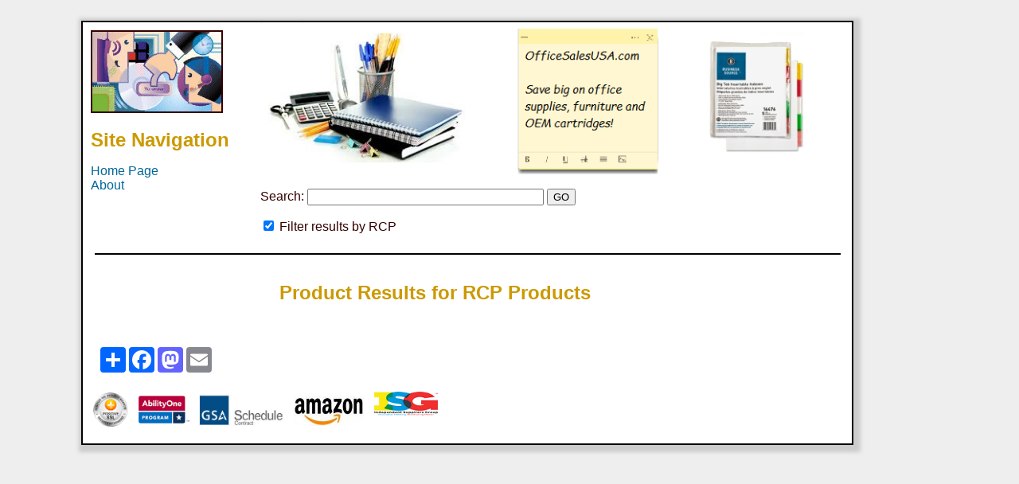

--- FILE ---
content_type: text/html; charset=UTF-8
request_url: https://officesalesusa.com/show-brand.php?category=Air+Fresheners%2Fsanitizers&brand=Rubbermaid%20Commercial%20Prod.&prefix=RCP
body_size: 1325
content:
<!DOCTYPE html><html><head><title>Rubbermaid Commercial Prod. Air Fresheners/sanitizers Available at OfficeSalesUSA.com</title><meta name="viewport" content="width=device-width, initial-scale=1.0"><meta http-equiv="Content-Type" content="text/html; charset=UTF-8"><link rel="stylesheet" type="text/css" media="all" type="text/css" href="mainstyles.css"/><meta name="description" content="Air Fresheners/sanitizers - Rubbermaid Commercial Prod."><meta name="keywords" content="Air Fresheners/sanitizers, Rubbermaid Commercial Prod. Air Fresheners/sanitizers"></head><body class="MarginSettings"><div class="OuterWin" style="width: 82%;"><div style="width: 100%; float:left; background-color: white;"><div style="width: 20%; float:left; margin-left: 10px; margin-top: 10px;"><img src="pics/Logo.gif" border="2" alt="Haskell logo"><h1>Site Navigation</h1><p><a href="index.php">Home Page</a><br><a href="about-us.php">About</a><p></div><div style="width: 75%; float:left; margin-left: 2%; vertical-align: top;"><img src="pics/office-supplies.png" alt="office supplies and furniture" style="max-width: 100%; width: 100%;"><form method="post" name="frmSearch" action="search-items.php"><input type="hidden" name="SearchTheme" value="Rubbermaid Commercial Prod.">Search:&nbsp;<input type="text" name="searchfor" size="35"> <input type="submit" value="GO"><p><input type="checkbox" name="FilterByBrand" checked> Filter results by RCP<p></form><p></div></div><div class="BodyContent"><hr><div style="width: 21%; float:left; margin-left: 10px; margin-top: 0px;"><ul></ul></div><div style="width: 75%; float:left; margin-left: 25px; margin-top: 10px;"><div style="float: bottom; width: 100%;"><h1>Product Results for RCP Products</h1><br></div><div class="FooterShaded" style="width: 80%; float:left; margin-top: 7px; margin-bottom: 15px;"></div></div></div><div style="clear: both;"></div><div style="clear: both;"></div><div style="float:left; margin-top: 4px; margin-left: 20px; margin-bottom: 12px;">	<!-- AddToAny BEGIN -->
	<div class="a2a_kit a2a_kit_size_32 a2a_default_style">
	<a class="a2a_dd" href="https://www.addtoany.com/share"></a>
	<a class="a2a_button_facebook"></a>
	<a class="a2a_button_mastodon"></a>
	<a class="a2a_button_email"></a>
	</div>
	<script async src="https://static.addtoany.com/menu/page.js"></script>
	<!-- AddToAny END -->

	</div><p><div style="width: 100%; float:left; margin-top: 12px;"><div style="float:left; margin-left: 12px; margin-bottom: 14px;"><a href="https://www.positivessl.com" style="font-family: arial; font-size: 10px; color: #212121; text-decoration: none;"><img src="/pics/PositiveSSL_tl_trans2.png" height="45" alt="SSL Certificate" title="SSL Certificate" border="0" /></a></div><div style="float:left; margin-left: 12px; margin-bottom: 14px; margin-top: 5px;"><a href="https://www.abilityone.gov"><img src="pics/abilityone-program.gif" alt="Authorized AbilityOne Dealer" height="35"></a></div><div style="float:left; margin-left: 12px; margin-top: 3px; margin-bottom: 14px;"><a href="https://www.gsaadvantage.gov"><img src="pics/gsa.jpg" alt="Authorized GSA Contract Holder" height="44"></a></div><div style="float:left; margin-left: 12px; margin-bottom: 14px;"><img src="pics/amazon.jpg" alt="Amazon Business" width="90" height="43"></a></div><div style="float:left; margin-left: 12px; margin-bottom: 14px;"><a href="https://www.isg.coop/"><img src="pics/isg-logo.png" alt="ISG - Independent Suppliers Group Logo" width="80" height="30"></a></div></div></body></html>

--- FILE ---
content_type: text/css
request_url: https://officesalesusa.com/mainstyles.css
body_size: 1369
content:
body
{
	background-color: #EEEEEE;
	font-size: 12pt;
	color: #330000;
!	color: #D3D3D3;
	font-family: arial;
}

.MarginSettings {
	margin: 2% 0px 12px 8%;
}

.OuterWin {
	width: 90%; 
	text-align: left; 
	border: 2px solid black; 
	float: left; 
	font-family: arial;
	background-color: white;
	-moz-box-shadow:    3px 3px 5px 6px #ccc;
	-webkit-box-shadow: 3px 3px 5px 6px #ccc;
	box-shadow:         3px 3px 5px 6px #ccc;
}

.HeaderArea {
	width: 97%; 
	margin-left: 10px; 
	margin-top: 1px;
}

.RoundBorder {
	solid black; 
	float: left; 
	font-size: 12pt; 
	margin-top: 15px; 
	margin-left: 2px; 
	margin-bottom: 5px; 
	padding-bottom: 2%; 
	padding-right: 2%; 
	padding-left: 2%; 
	border-radius: 15px;
	color: black;
	border: 2px solid black; 
}

.DashedRoundBorder {
	float: left; 
	font-size: 12pt; 
	margin-left: 2px; 
	padding-top: 2%; 
	padding-bottom: 2%; 
	padding-right: 2%; 
	padding-left: 2%; 
	border-radius: 15px;
	color: black;
	border: 2px dashed #993300; 
	border-width: 4px;
}

.BodyContent {
	width: 97%; 
	float: left;
	margin-left: 15px;
	margin-right: 15px;
	margin-bottom: 10px;
}

.LeftWin {
	width: 33%; 
	float: left; 
	font-size: 12pt; 
	margin-left: 5px; 
	border-radius: 15px; 
	padding-left: 2%;
}

.RightWin {
	width: 55%; 
	float: left; 
	font-size: 12pt; 
	margin-left: 2%; 
	margin-top: 1px;
}

.area1 {
	width: 30%; 
	float: left; 
	font-size: 12pt; 
	margin-left: 5px; 
	border-radius: 15px; 
	padding-left: 2%;
}

.area2 {
	width: 23%; 
	float: left; 
	font-size: 12pt; 
	margin-left: 2%; 
	margin-top: 1px;
}

.area3 {
	width: 47%; 
	float: left; 
	font-size: 12pt; 
	margin-left: 2%; 
	margin-top: 1px;
}

.ShadedArea {
	width: 94%; 
	solid black; 
	float: left; 
	font-size: 12pt; 
	margin-left: 2px; 
	margin-bottom: 2px; 
	padding-right: 2%; 
	padding-left: 2%; 
	background-image:url('pics/lightgreen.png');
	background-repeat:repeat;
	border-radius: 15px;
	color: black;
}

.FooterArea {
	width: 94%; 
	solid black; 
	float: left; 
	font-size: 12pt; 
	margin-left: 10px; 
	margin-bottom: 10px; 
	padding-bottom: 2%; 
	padding-right: 2%; 
	padding-left: 2%; 
	background-color: white;
}

.FooterShaded {
	width: 94%; 
	solid black; 
	float: left; 
	font-size: 12pt; 
	margin-left: 2px; 
	margin-bottom: 2px; 
!	padding-top: 2%; 
!	padding-bottom: 2%; 
	padding-right: 2%; 
	padding-left: 2%; 
	background-image:url('pics/lightgreen.png');
	background-repeat:repeat;
	border-radius: 15px;
	color: black;
}

.vertAlign{
    display: inline-block;
    vertical-align:middle;
}

.Shadow {
	-moz-box-shadow:    3px 3px 5px 6px #ccc;
	-webkit-box-shadow: 3px 3px 5px 6px #ccc;
	box-shadow:         3px 3px 5px 6px #ccc;
	border-radius: 15px;
	max-width: 300px;
	width: 100%;
}

.MaxReducedSmall {
	max-width: 160px;
	width: 100%;
	border: 2px solid black; 
}

.MaxReducedLarge {
	max-width: 300px;
	width: 100%;
!	border: 2px solid black; 
	-moz-box-shadow:    3px 3px 5px 6px #ccc;
	-webkit-box-shadow: 3px 3px 5px 6px #ccc;
	box-shadow:         3px 3px 5px 6px #ccc;
}

h1 { 
	margin-top: 1; 
	margin-bottom: 0; 
	color: #CC9900;
	font-size: 18pt;
	font-family: arial;
	word-wrap:break-word;
}

h2 { 
	margin-bottom: 0; 
	color: #CC9900;
	font-size: 16pt;
	font-family: arial;
}	

h3 { 
	margin-bottom: 0; 
	color: #CC9900;
	font-size: 14pt;
	font-family: arial;
}

h4 { 
	margin-bottom: 0; 
	color: #CC9900;
	font-size: 13pt;
	font-family: arial;
}	

.emphasized {
	color: #CC0000;
}

.Required {
	color: #660000;
}

hr {
	border: 0;
	background-color: black;
	height: 2px;
}

.buttonstyle
{
	padding: 5px 5px 5px;
	font-size: 10pt;
	font-family: arial;
	! background-color: #0099CC;
	background-color: #339999;
	color: #ffffff;
	border-radius: 14px;
	cursor: pointer;
}

.limitmaxsize {
	max-width: 300px;
	width: 100%;
}

a:link { color: #006699; text-decoration: none; font-size: 12pt;}
a:visited { color: #006699;}
a:hover { color: #006699;}

table { background-color: white;}
tr { background-color: white; color: black; font-family: arial;}
th { background-color: #339999; color: white; font-size: 11pt; font-family: arial; text-align: center;}
td { background-color: white; color: #330000; font-size: 11pt; font-family: arial;}

.textbutton {
	background: none;
     border: none; 
     padding: 0;
	font-size: 12pt;
	text-decoration: none; 
	color: #006699;
	cursor: pointer;
 }

select option:hover {
    background-color: lightblue;
}

.fancysearch {
	background: url(pics/magnifier.png) no-repeat scroll right center white !important; 
	padding-right: 17px !important;
	height: 20px; width: 250px;">
}

.shadow {
	-moz-box-shadow:    3px 3px 5px 6px #ccc;
	-webkit-box-shadow: 3px 3px 5px 6px #ccc;
	box-shadow:         3px 3px 5px 6px #ccc;
	border-radius: 15px;
	max-width: 300px;
	width: 100%;
}
.info, .success, .warning, .error, .validation {
	border: 1px solid;
	margin: 10px 0px;
	padding:15px 10px 15px 50px;
	background-repeat: no-repeat;
	background-position: 10px center;
}
.info {
	color: #00529B;
	background-color: #BDE5F8;
	background-image: url('pics/info.png');
}
.success {
	color: #003300;
	background-color: #DFF2BF;
	background-image:url('pics/success.png');
}
.warning {
	color: #9F6000;
	background-color: #FEEFB3;
	background-image: url('pics/warning.png');
}
.error {
	color: #D8000C;
	background-color: #FFBABA;
	background-image: url('pics/error.png');
}
.faded_background {
	background-image: url("utils/siteadmin/images/faded.jpg");
	background-size: 100% auto; 
	solid black; margin-top: 10px; margin-bottom: 5px;
	padding-left: 12px; padding-right: 12px; padding-top: 12px; padding-bottom: 12px;
	float:left; width: 90%;
	border: 2px solid black;
}